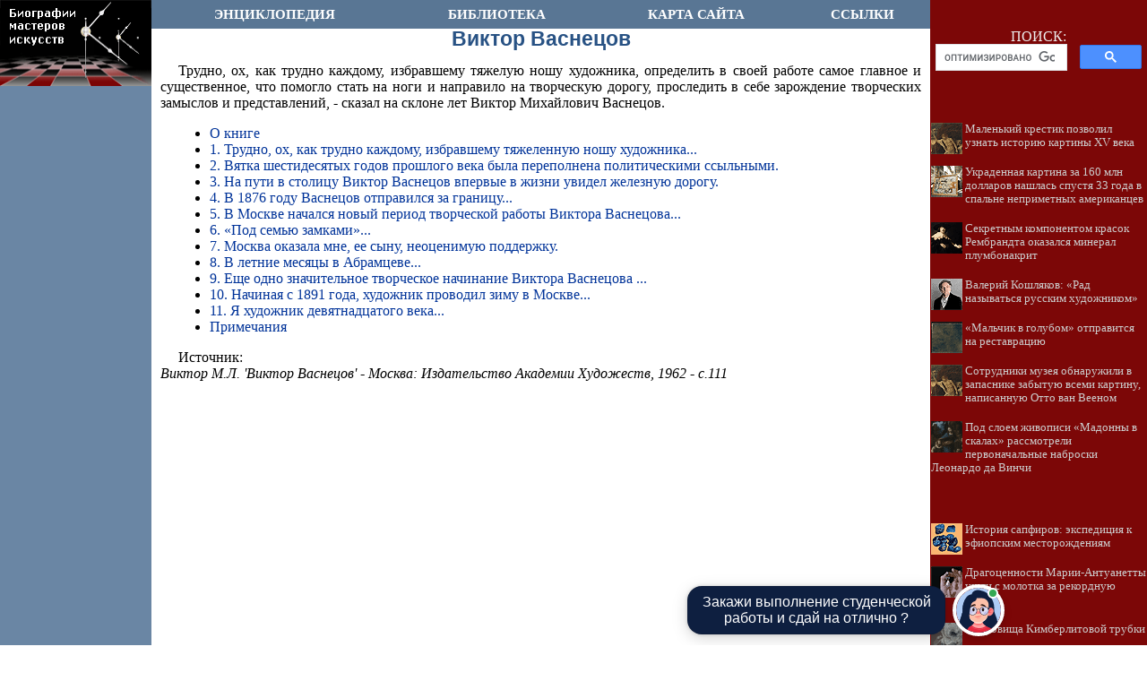

--- FILE ---
content_type: text/css
request_url: http://biography.artyx.ru/maincss.css
body_size: 3230
content:
body {background: #FFFFFF; margin-left: 0px; margin-right: 0px; margin-top: 0px; margin-bottom: 0px; FONT: 100% Verdana;}

a { text-decoration : none; color: #003399; font-size: 100%}
a:hover { text-decoration : underline; color: #5588ff; font-size: 100%}


a.adv { text-decoration : none; color: #5588ff; font-size: 100%}
a.adv:hover { text-decoration : underline; color: #ffffff; font-size: 100%}


h1 { text-align: center; FONT: bold 17pt/17pt Arial; margin-left: 10px; margin-right: 10px; color: #285284}
h2 { text-align: center; FONT: bold 16pt/16pt Arial; margin-left: 10px; margin-right: 10px; color: #285284}
h3 { text-align: center; FONT: bold 15pt/15pt Arial; margin-left: 10px; margin-right: 10px; color: #285284}
h4 { text-align: center; FONT: bold 14pt/14pt Arial; margin-left: 10px; margin-right: 10px; color: #285284}
h5 { text-align: center; FONT: bold 13pt/13pt Arial; margin-left: 10px; margin-right: 10px; color: #285284}
h6 { text-align: center; FONT: bold 12pt/12pt Arial; margin-left: 10px; margin-right: 10px; color: #285284}

p { FONT: 100% Verdana; text-indent: 20px; text-align: justify; margin-left: 10px; margin-right: 10px}
ul { text-align: justify; margin-left: 25px; margin-right: 5px}
ol { text-align: justify; margin-left: 25px; margin-right: 5px}
pre { text-indent: 0px; text-align: justify; FONT: 100% Courier New; margin-left: 10px; margin-right: 10px; color: #442222}

div.img {  text-align:center; font-style: italic; FONT: Times New Roman; color: #666655}
p.author  { text-indent: 0px; text-align: none; margin-left: 10px; margin-right: 10px; color: #552222}
i.comment  { font-style: italic; font-size: 90%; color: #555555}
i.copyright { font-style: italic; font-size: 90%; color: #112233}
p.ephigr { text-align: right; margin-left: 10px; margin-right: 10px; font-size: 100%}

a.content { text-decoration : none; color: #003399; font-size: 100%}
a.content:hover { text-decoration : underline; color: #5588ff; font-size: 100%}

a.globallinks { text-decoration : none; COLOR: #FFFFFF; FONT: bold 11pt/14pt Verdana; margin-left: 3px; margin-right: 2px; margin-top: 2px; margin-bottom: 2px}
a.globallinks:hover { text-decoration : none; COLOR: #FFFFFF; FONT: bold 11pt/14pt Verdana; margin-left: 3px; margin-right: 2px; margin-top: 2px; margin-bottom: 2px}

a.globallinks_m { text-decoration : none; COLOR: #003399; FONT: bold 11pt/13pt Verdana;}
a.globallinks_m:hover { text-decoration : underline; COLOR: #5588ff; FONT: bold 11pt/13pt Verdana;}

div.copyrights { text-align:center; font: 80% Verdana; color: #ffffff}
div.copyrights_m { text-align:center; font: 80% Verdana; color: #333333}

.search {text-align: center; FONT: 12pt/12pt Verdana; color: #eeeeee}

.recomendCont {margin-left: 1px; margin-right: 1px;}
.recomendCont a {text-decoration : none; color: #cccccc; FONT: 80% Verdana;}
.recomendCont a:hover {text-decoration : none; color: #ffffff; FONT: 80% Verdana;}

.recomendContMobile {margin-left: 3px; margin-right: 3px; margin-top: 14px; margin-bottom: 14px}
.recomendContMobile a {text-decoration : none; color: #003399; font-size: 120%;}
.recomendContMobile a:hover {text-decoration : underline; color: #5588ff; font-size: 120%;}

--- FILE ---
content_type: application/javascript
request_url: http://iznedr.ru/ssi/rc.js
body_size: 4562
content:
sURL = "iznedr.ru";
sNewsDir = "news";
nNewsForShow = 7;

function arNewsInit(nNewsID, sNewsTitle) 
{
	this.nNewsID = nNewsID;
	this.sNewsTitle = sNewsTitle;
}

arNews = new Array();


//arNews.push(new arNewsInit(, ""));
arNews.push(new arNewsInit(850, "Ученые из Китая освоили выращивание алмазов из «семян» с «удобрениями»"));
arNews.push(new arNewsInit(851, "АЛРОСА добыла в Якутии уникальный алмаз-матрёшку"));
arNews.push(new arNewsInit(842, "Сокровища Кимберлитовой трубки"));
arNews.push(new arNewsInit(846, "Как подделывали ювелирные украшения в древности?"));
arNews.push(new arNewsInit(848, "Из праха мертвых людей изготавливают бриллианты — вот как это делается"));
arNews.push(new arNewsInit(845, "Музей Гетти приобрел коллекцию античных гемм"));
arNews.push(new arNewsInit(828, "Голландская фирма создала первое в мире кольцо, сделанное полностью из выращенного в лаборатории бриллианта"));
arNews.push(new arNewsInit(831, "На Урале создают уникальные скульптуры из самоцветных камней"));
arNews.push(new arNewsInit(836, "Грибы подозреваются в порче драгоценных камней"));
arNews.push(new arNewsInit(837, "Драгоценности Марии-Антуанетты ушли с молотка за рекордную сумму"));
arNews.push(new arNewsInit(820, "Разновидности жемчуга - или полезная информация для покупателей ювелирных изделий"));
arNews.push(new arNewsInit(823, "Объяснено загадочное поведение минерала калаверита"));
arNews.push(new arNewsInit(824, "Индийский рынок ювелирных украшений обгонит американский"));
arNews.push(new arNewsInit(818, "Пять вопросов при приобретении бриллиантового украшения"));
arNews.push(new arNewsInit(819, "История сапфиров: экспедиция к эфиопским месторождениям"));
arNews.push(new arNewsInit(814, "Передвижная выставка о жемчуге из Катара"));
arNews.push(new arNewsInit(822, "Как зародились редчайшие голубые бриллианты"));
arNews.push(new arNewsInit(811, "Крупнейшую пресноводную жемчужину продадут впервые за 240 лет"));
arNews.push(new arNewsInit(817, "Ложки, вилки, ножики в новой жизни - украшения"));
arNews.push(new arNewsInit(809, "Лабораторные бриллианты занимают всё большую долю рынка"));
arNews.push(new arNewsInit(788, "Советы ювелирного стилиста: выбор актуальных моделей женских колец"));
arNews.push(new arNewsInit(793, "В 1905 году на руднике «Премьер» в Южной Африке добыт самый крупный в мире алмаз - «Куллинан»"));
arNews.push(new arNewsInit(748, "Лабораторные бриллианты становятся популярнее"));
arNews.push(new arNewsInit(752, "В Калининграде нашли янтарь весом более 3 кг"));
arNews.push(new arNewsInit(755, "Муассанит: ярче бриллианта и крепче сапфира"));
arNews.push(new arNewsInit(758, "На кувейтском острове нашли 3,6-тысячелетнюю ювелирную мастерскую"));
arNews.push(new arNewsInit(760, "Сияющий опал: 10 удивительных фактов о самом красивом драгоценном минерале"));
arNews.push(new arNewsInit(761, "Модный тренд 1950-х: ювелирные украшения, которые приклеивали к телу"));
arNews.push(new arNewsInit(764, "Ювелирный этикет ношения колец: правила, которые необходимо соблюдать"));
arNews.push(new arNewsInit(765, "Странные гигантские алмазы приоткрывают тайну состава Земли"));
arNews.push(new arNewsInit(766, "Что хранится в королевской шкатулке?"));
arNews.push(new arNewsInit(769, "Работу хабаровского ювелира приняли в постоянную экспозицию Эрмитажа"));
arNews.push(new arNewsInit(772, "В Болгарии найден древний амулет из Китая"));

function toS6(n) 
{
	s6 = n.toString();
	for (i = s6.length; i < 6; i++) 
	{
		s6 = "0" + s6;
	}	
	return s6;
}

nNewsCount = arNews.length;

sHTML = "";

arNewsID = new Array();
for (i = 0; i < nNewsForShow; i++)
{
//	sHTML += " i = " + i + " ";
	randomly = Math.round ( (nNewsCount - 1) * Math.random() );
//	sHTML += " randomly = " + randomly + " ";
	
	ibreak = 0;

	for(j=0; j<i; j++)
		if (randomly == arNewsID[j])
		{
			i--;
//			document.write('Item err: ' + (randomly) + ' of ' + arNewsID.length + '<br/>');
//			sHTML += " CONTINUE ";
			ibreak = 1;
			continue;
		}
	
	if (ibreak == 1)
		continue;
	
	arNewsID.push(randomly);
}	

for (k = 0; k < nNewsForShow; k++)
{
	sID6 = toS6(arNews[arNewsID[k]].nNewsID);
	sPath = "http://" + sURL + "/" + sNewsDir + "/item/f" + sID6[0] + sID6[1] + "/s" + sID6[2] + sID6[3] + "/n0" + sID6 + "/";
	sHTML += "<br><br><a href='" + sPath + "index.shtml'><img src='" + sPath + "/pic/index.gif' align='left' border='0' width='35' height='35'>" + arNews[arNewsID[k]].sNewsTitle + "</a>";
}

document.getElementById('recartIznedr').innerHTML = sHTML;